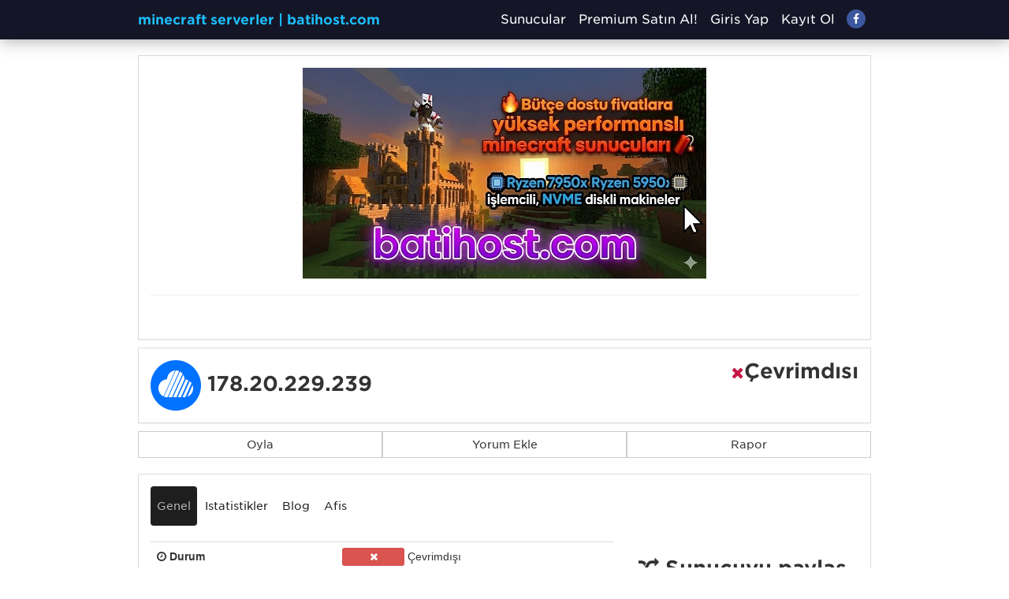

--- FILE ---
content_type: text/html; charset=UTF-8
request_url: https://minecraftserverler.com/server/93
body_size: 6184
content:

<!DOCTYPE html>
<html>
	<head>
	<title>Berk Solugan - minecraft serverler | batihost.com</title>
	<base href="https://minecraftserverler.com/">
	<meta http-equiv="content-type" content="text/html; charset=UTF-8" />
	<meta name="viewport" content="width=device-width, initial-scale=1.0">
	<meta name="description" content="Batihost.com | Minecraft Serverlar, Minecraft Sunucuları, Minecraft Türk Sunucular, Minecraft Survival, Skyblock, Faction, Çekirdek (HUB) Sunucular, minecraft serverler türk" />
	<link href="template/css/bootstrap.min.css" rel="stylesheet" media="screen">
	<link href="template/css/custom.css" rel="stylesheet" media="screen">
	<link href="template/css/font-awesome.min.css" rel="stylesheet" media="screen">

	<script src="template/js/jquery.js"></script>
	<script src="template/js/bootstrap.min.js"></script>
	<script src="template/js/timeago.js"></script>
	<script src="template/js/functions.js"></script>

	<link href="template/images/favicon.ico" rel="shortcut icon" />

		<script>
	(function(i,s,o,g,r,a,m){i['GoogleAnalyticsObject']=r;i[r]=i[r]||function(){
	(i[r].q=i[r].q||[]).push(arguments)},i[r].l=1*new Date();a=s.createElement(o),
	m=s.getElementsByTagName(o)[0];a.async=1;a.src=g;m.parentNode.insertBefore(a,m)
	})(window,document,'script','//www.google-analytics.com/analytics.js','ga');

	ga('create', 'UA-40612213-4', 'auto');
	ga('send', 'pageview');

	</script>
	
		<script>var switchTo5x=true;</script>
	<script id="st_insights_js" src="https://ws.sharethis.com/button/buttons.js?publisher=23f06003-6259-4f2f-a68a-fb390740ecda"></script>
	<script>stLight.options({publisher: "23f06003-6259-4f2f-a68a-fb390740ecda", doNotHash: false, doNotCopy: false, hashAddressBar: false});</script>
		<script src="https://www.google.com/recaptcha/api.js" async defer></script>
</head>
	<body>
		<div class="navbar navbar-default navbar-static-top " role="navigation">
	<div class="container">
		<div class="navbar-header">
			<button type="button" class="navbar-toggle" data-toggle="collapse" data-target=".navbar-collapse">
				<span class="sr-only">Toggle navigation</span>
				<span class="icon-bar"></span>
				<span class="icon-bar"></span>
				<span class="icon-bar"></span>
			</button>
			<a class="navbar-brand hidden-sm" href="https://minecraftserverler.com/">minecraft serverler | batihost.com</a>
		</div>
		<div class="navbar-collapse collapse pull-right">
			<ul class="nav navbar-nav">
				<li><a href="servers">Sunucular</a></li>
				<li><a href="purchase-highlight">Premium Satın Al!</a></li>

								<li><a href="login">Giriş Yap</a></li>
				<li><a href="register">Kayıt Ol</a></li>
							</ul>

			<p class="navbar-social pull-right hidden-sm">
				<a href="http://facebook.com/MinecraftServerler.Net"><span class="fa-stack"><i class="fa fa-circle fa-stack-2x"></i><i class="fa fa-facebook fa-stack-1x fa-inverse"></i></span></a>			</p>

		</div>
	</div>
</div>

        
		<div class="container"><!-- Start Container -->

			


			<div class="panel panel-default">
	<div class="panel-body center">
		<a href="https://batihost.com/adfollow/redmc.php" title="minecraft server kiralama" target="_blank"><img src="https://batihost.com/adfollow/redmc-display.php"></a>
<br><hr>
	
      <center>
					
					</center><br>
      
	</div>
</div>


<div class="modal fade" id="comment" tabindex="-1" role="dialog" aria-hidden="true">
	<div class="modal-dialog">
		<div class="modal-content">
							<div class="modal-header">
					<button type="button" class="close" data-dismiss="modal" aria-hidden="true">&times;</button>
					<h4 class="modal-title">Bu işlemi yapmak için giriş yapmış olmalısın !</h4>
				</div>
				<div class="modal-footer">
					<button type="button" class="btn btn-default" data-dismiss="modal">Kapat</button>
				</div>
					</div>
	</div>
</div>

<script>
$(document).ready(function() {
	
	/* Initialize the success message variable */
	var SuccessMessage = $('#response').html();

	$('form.comments').submit(function(event) {
		var $button = $(this).find(':submit');

		/* Close the modal */
		$('#comment').modal('hide')

		/* Get the form element the submit button belongs to */
		var $form = $(this).closest('form');

		/* Get the values from elements on the specific form */
		var Data = $form.serializeArray();

		/* Insert the captcha code into the posting data */
		var recaptcha_response_field = $('[name="recaptcha_response_field"]').val();
		var recaptcha_challenge_field = $('[name="recaptcha_challenge_field"]').val();
		Data.push({name: 'recaptcha_response_field', value: recaptcha_response_field}, {name: 'recaptcha_challenge_field', value: recaptcha_challenge_field});

		/* Post and get response */
		$.post('processing/process_comments.php', Data, function(data) {
			$('html, body').animate({scrollTop:0},'slow');

			if(data == "success") {
				/* Display success message */
				$('#response').html(SuccessMessage).fadeIn('slow');

				/* Remove all the comments */
				$('#comments').empty();

				/* Initiate the commets again */
				showMore(0, 'processing/comments_show_more.php', '#comments');

			} else {
				$('#response').hide().html(data).fadeIn('slow');
			}
			setTimeout(function() {
				$('#response').fadeOut('slow');
			}, 5000);

			/* Clear the textarea */
			$('textarea').val('');

			/* Reload recaptcha */
			Recaptcha.reload();
		});

		event.preventDefault();
	});

});
</script>
<div class="modal fade" id="blog" tabindex="-1" role="dialog" aria-hidden="true">
	<div class="modal-dialog">
		<div class="modal-content">
							<div class="modal-header">
					<button type="button" class="close" data-dismiss="modal" aria-hidden="true">&times;</button>
					<h4 class="modal-title">Bu komuta erişimin yok!</h4>
				</div>
				<div class="modal-footer">
					<button type="button" class="btn btn-default" data-dismiss="modal">Kapat</button>
				</div>
					</div>
	</div>
</div>

<script>
$(document).ready(function() {
	/* Initialize the success message variable */
	var SuccessMessage = $('#response').html();

	$('form.blog').submit(function(event) {
		var $button = $(this).find(':submit');

		/* Close the modal */
		$('#blog').modal('hide')

		/* Get the form element the submit button belongs to */
		var $form = $(this).closest('form');

		/* Get the values from elements on the specific form */
		var Data = $form.serializeArray();

		/* Insert the captcha code into the posting data */
		var recaptcha_response_field = $('[name="recaptcha_response_field"]').val();
		var recaptcha_challenge_field = $('[name="recaptcha_challenge_field"]').val();
		Data.push({name: 'recaptcha_response_field', value: recaptcha_response_field}, {name: 'recaptcha_challenge_field', value: recaptcha_challenge_field});

		/* Post and get response */
		$.post('processing/process_comments.php', Data, function(data) {
			$('html, body').animate({scrollTop:0},'slow');

			if(data == "success") {
				/* Display success message */
				$('#response').html(SuccessMessage).fadeIn('slow');

				/* Remove all the blog posts */
				$('#blog_posts').empty();

				/* Initiate the commets again */
				showMore(0, 'processing/blog_show_more.php', '#blog_posts');

			} else {
				$('#response').hide().html(data).fadeIn('slow');
			}
			setTimeout(function() {
				$('#response').fadeOut('slow');
			}, 5000);

			/* Clear the textarea */
			$('textarea').val('');

			/* Reload recaptcha */
			Recaptcha.reload();
		});

		event.preventDefault();
	});

});
</script>
<div class="modal fade" id="report" tabindex="-1" role="dialog" aria-hidden="true">
	<div class="modal-dialog">
		<div class="modal-content">
							<div class="modal-header">
					<button type="button" class="close" data-dismiss="modal" aria-hidden="true">&times;</button>
					<h4 class="modal-title">Bu işlemi yapmak için giriş yapmış olmalısın !</h4>
				</div>
				<div class="modal-footer">
					<button type="button" class="btn btn-default" data-dismiss="modal">Kapat</button>
				</div>
					</div>
	</div>
</div>

<script>
$(document).ready(function() {
	/* Initialize the success message variable */
	var SuccessMessage = $('#response').html();

	$('form.report').submit(function(event) {
		var $button = $(this).find(':submit');

		/* Close the modal */
		$('#report').modal('hide')

		/* Get the form element the submit button belongs to */
		var $form = $(this).closest('form');

		/* Get the values from elements on the specific form */
		var Data = $form.serializeArray();

		/* Insert the captcha code into the posting data */
		var recaptcha_response_field = $('[name="recaptcha_response_field"]').val();
		var recaptcha_challenge_field = $('[name="recaptcha_challenge_field"]').val();
		Data.push({name: 'recaptcha_response_field', value: recaptcha_response_field}, {name: 'recaptcha_challenge_field', value: recaptcha_challenge_field});

		/* Post and get response */
		$.post('processing/process_reports.php', Data, function(data) {
			$('html, body').animate({scrollTop:0},'slow');

			if(data == "success") {
				/* Display success message */
				$('#response').html(SuccessMessage).fadeIn('slow');
			} else {
				$('#response').hide().html(data).fadeIn('slow');
			}
			setTimeout(function() {
				$('#response').fadeOut('slow');
			}, 5000);

			/* Clear the textarea */
			$('textarea').val('');

			/* Reload recaptcha */
			Recaptcha.reload();
		});

		event.preventDefault();
	});

});
</script>
<div class="modal fade" id="vote" tabindex="-1" role="dialog" aria-hidden="true">
	<div class="modal-dialog">
		<div class="modal-content">
						<form method="post" role="form" class="vote">
				<div class="modal-header">
					<button type="button" class="close" data-dismiss="modal" aria-hidden="true">&times;</button>
					<h4 class="modal-title">Oyla</h4>
				</div>

				<div class="modal-body">

					<div class="form-group">
						<input type="hidden" name="token" value="b00bf4b26214d4027fb287783cee5419" />
						<input type="hidden" name="type" value="1" />
					</div>

					<div class="form-group">
						<label>Kullanıcı Adı</label>
						<input type="text" name="username" class="form-control" placeholder="Kullanıcı Adı" />
					</div>


				</div>

				<div class="modal-footer">
					<button type="button" class="btn btn-default" data-dismiss="modal">Kapat</button>
					<button type="submit" class="btn btn-default">Gönder</button>
				</div>
			</form>
					</div>
	</div>
</div>

<script>
$(document).ready(function() {

	/* Initialize the success message variable */
	var SuccessMessage = $('#response').html();

	$('form.vote').submit(function(event) {
		var $button = $(this).find(':submit');

		/* Close the modal */
		$('#vote').modal('hide')

		/* Get the form element the submit button belongs to */
		var $form = $(this).closest('form');

		/* Get the values from elements on the specific form */
		var Data = $form.serializeArray();

		/* Insert the captcha code into the posting data */
		var recaptcha_response_field = $('[name="recaptcha_response_field"]').val();
		var recaptcha_challenge_field = $('[name="recaptcha_challenge_field"]').val();
		Data.push({name: 'recaptcha_response_field', value: recaptcha_response_field}, {name: 'recaptcha_challenge_field', value: recaptcha_challenge_field});

		/* Post and get response */
		$.post('processing/process_votes.php', Data, function(data) {
			$('html, body').animate({scrollTop:0},'slow');

			if(data == "success") {

				/* Display success message */
				$('#response').html(SuccessMessage).fadeIn('slow');

				/* Increment the vote number */
				$('#votes_value').text(parseInt($('#votes_value').text()) + 1);


			} else {

				$('#response').hide().html(data).fadeIn('slow');

			}
			setTimeout(function() {
				$('#response').fadeOut('slow');
			}, 5000);

			/* Clear the textarea */
			$('textarea').val('');

			/* Reload recaptcha */
			Recaptcha.reload();
		});

		event.preventDefault();
	});

});
</script>
<div class="row">
	<div class="col-md-12">

	
<div id="response" style="display:none;">
			<div class="alert alert-success">
				<button type="button" class="close" data-dismiss="alert">&times;</button>
				<strong>Başarılı!</strong> İstediğin komut başarıyla gerçekleştirildi!
			</div>
		</div>

<div class="panel panel-default">
	<div class="panel-body">
		<h3 class="no-margin">
				            <img src="user_data/favicons/93.png" alt=" Favicon" />
	        			178.20.229.239			<span class="pull-right">
				<i class="fa fa-remove red" style="font-size: 20px;"></i>Çevrimdışı			</span>
		</h3>
	</div>
</div>

<div class="btn-group btn-group-justified" id="server_options">

	
	<div class="btn-group">
		<a class="btn btn-default" data-toggle="modal" data-target="#vote">
			<span class="glyphicon glyphicon-stats"></span> Oyla		</a>
	</div>

	<div class="btn-group">
		<a class="btn btn-default" data-toggle="modal" data-target="#comment">
			<span class="glyphicon glyphicon-plus"></span> Yorum Ekle		</a>
	</div>

	
	<div class="btn-group">
		<a class="btn btn-default" onclick="report(93, 2);">
			<span class="glyphicon glyphicon-exclamation-sign"></span> Rapor		</a>
	</div>

	
	
</div>

<br />

<script>
$(document).ready(function() {

	/* Favorite handler */
	$('#server_options').on('click', '.favorite', function() {
		var $div = $(this);

		/* Post and get reponse */
		$.post("processing/process_favorites.php", function(data) {
			$div.fadeOut('fast');
			setTimeout(function() {
				if(data == "favorited") {
					$div.removeClass('btn-default').addClass('btn-danger').children('.text').html("Favori'den Çıkar");
					$div.children('.glyphicon').removeClass('glyphicon-heart-empty').addClass('glyphicon-heart');
				} else 
				if(data == "unfavorited") {
					$div.removeClass('btn-danger').addClass('btn-default').children('.text').html("Favori");
					$div.children('.glyphicon').removeClass('glyphicon-heart').addClass('glyphicon-heart-empty');
				} else {
					//console.log(data);
					alert("Bu işlemi yapmak için giriş yapmış olmalısın !");
				}
				$div.fadeIn('fast');
			}, 1500);
			
		});

	});

});
</script>
<div class="panel panel-default">
	<div class="panel-body">

		<ul class="nav nav-pills">
			<li class="active"><a href="#general" data-toggle="tab">Genel</a></li>
			<li><a href="#statistics" id="statistics_button" data-toggle="tab">İstatistikler</a></li>
			<li><a href="#blog_section" data-toggle="tab">Blog</a></li>
			<li><a href="#banners" data-toggle="tab">Afiş</a></li>
		</ul><br />


		<div class="tab-content">
			<div class="tab-pane fade in active" id="general">

				<div class="row">
					<div class="col-md-8">
				<table class="table">
					<tbody>
						<tr>
							<td style="width: 40%;"><i class="fa fa-clock-o"></i> <strong>Durum</strong></td>
							<td>
								<span class="label label-danger"><i class="fa fa-remove"></i></span> Çevrimdışı							</td>
						</tr>
						<tr>
							<td><i class="fa fa-random"></i> <strong>IP Adresi</strong></td>
							<td>178.20.229.239</td>
						</tr>
						<tr>
							<td><i class="fa fa-tasks"></i> <strong>Bağlantı Portu</strong></td>
							<td>25565</td>
						</tr>
						<tr>
							<td><i class="fa fa-bell"></i> <strong>Son Kontrol</strong></td>
							<td class="timeago" title="2026-01-21T08:08:13-05:00"></td>
						</tr>
						<tr>
							<td><i class="fa fa-bell"></i> <strong>Önceki Kontrol</strong></td>
							<td class="timeago" title="2023-11-03T13:32:50-04:00"></td>
						</tr>
						<tr>
							<td><i class="fa fa-cog"></i> <strong>Kategori</strong></td>
							<td><a href="category/skyblock">Skyblock</a></td>
						</tr>
						<tr>
							<td><i class="fa fa-tower"></i> <strong>Sunucu Sahibi</strong></td>
							<td><a href="profile/DeadEdit">Berk Solugan</a></td>
						</tr>
						<tr>
							<td><i class="fa fa-arrow-up"></i> <strong>Oylar</strong></td>
							<td id="votes_value">0</td>
						</tr>
						<tr>
							<td><i class="fa fa-star"></i> <strong>Favoriler</strong></td>
							<td>0</td>
						</tr>
						<tr>
							<td><i class="fa fa-upload"></i> <strong>Bu ay alınan tıklanmalar</strong></td>
							<td>11</td>
						</tr>
						<tr>
							<td><i class="fa fa-globe"></i> <strong>Ülke</strong></td>
							<td>Turkey <img src="template/images/locations/TR.png" alt="TR" /></td>
						</tr>
						
						
                        <tr>
                            <td><span class="fa fa-signal"></span> <strong>Çalışma Zamanı</strong></td>
                            <td>
                                <span class="label label-success">99%</span>
                            </td>
                        </tr>

                    </tbody>
				</table>
			</div>
			<div class="col-md-4">
				<h3><i class="fa fa-random"></i> Sunucuyu paylaş</h3>
				<p>Sunucuyu tanıtmak için sunucuyu sosyal platformlarda paylaşın :)</p>
				<div>
					<span class='st_sharethis_large' displayText='ShareThis'></span>
					<span class='st_facebook_large' displayText='Facebook'></span>
					<span class='st_twitter_large' displayText='Tweet'></span>
					<span class='st_googleplus_large' displayText='Google +'></span>
					<span class='st_tumblr_large' displayText='Tumblr'></span>
					<span class='st_pinterest_large' displayText='Pinterest'></span>
					<span class='st_email_large' displayText='Email'></span>
				</div>
				<br />

				<h3><i class="fa fa-star"></i> Afişleri Alın</h3>
				<p>Web siten için sunucularınızı özel dinamik afişler ile tanıtın. <a href="#banners" data-toggle="tab" class="label label-primary">Kodu Al</a></p>
				<img id="live_banner" src="banner/93/default/ffffff/ffffff/medium" class="img-responsive" />

			</div>
			</div>
			</div>


			<!-- Statistics -->
			<div class="tab-pane fade" id="statistics">
								<script type="text/javascript" src="https://www.google.com/jsapi"></script>
				<script type="text/javascript">
					google.load("visualization", "1", {packages:["corechart"]});
					google.setOnLoadCallback(drawChart);
					function drawChart() {
						var data = google.visualization.arrayToDataTable([
							['Date', 'Hits', 'Votes'],
							['2026-01-17', 1, 0],['2026-01-18', 2, 0],['2026-01-20', 1, 0],['2026-01-21', 1, 0],						]);

						var options = {
							title: 'İstatistikler'						};

						var chart = new google.visualization.LineChart(document.getElementById('chart_div'));
						chart.draw(data, options);
					}

					$(window).resize(function(){
						drawChart();
					});

					$('#statistics_button').on('click', function() {
						setTimeout(drawChart, 500);
					});

				</script>

				<div id="chart_div" style="width: 100%; height: 500px;"></div>
			</div>


			<!-- Blog Posts -->
			<div class="tab-pane fade" id="blog_section">

				<div id="blog_posts"></div>

			</div>

			<!-- Banners -->
			<div class="tab-pane fade" id="banners">

				<script type="text/javascript" src="template/js/jscolor/jscolor.js"></script>
				<script>
					$(document).ready(function() {

						/* Store some variables */
						var server_id = 93;
						var link = 'https://minecraftserverler.com/';
						var server_link = link+'server/'+'93';

						/* Display the default codes */
						var time = new Date();
						var background = $('[name="background"]').val();
						var text_color = 'FFFFFF';
						var border_color = 'FFFFFF';
						var image = 'banner/'+server_id+'/'+background+'/'+text_color+'/'+border_color+'/medium';
						var image2 = 'banner/'+server_id+'/'+background+'/'+text_color+'/'+border_color+'/small';
						$('[name="html_code"]').val('<a href="'+server_link+'"><img src="'+link+image+'" /></a>');
						$('[name="bb_code"]').val('[url='+server_link+'][img]'+link+image+'[/img][/url]');

						$('[name="html_code2"]').val('<a href="'+server_link+'"><img src="'+link+image2+'" /></a>');
						$('[name="bb_code2"]').val('[url='+server_link+'][img]'+link+image2+'[/img][/url]');


						/* On change, update it */
						$('.live').on('change', function(){

							/* Refresh some variables */
							var time = new Date();
							var background = $('[name="background"]').val();
							var text_color = $('[name="text_color"]').val();
							var border_color = $('[name="border_color"]').val();
							var image = 'banner/'+server_id+'/'+background+'/'+text_color+'/'+border_color+'/medium';

							/* Update the image and the forms */
							$('#live_banner').attr('src', image+'&time'+time.getTime());
							$('[name="html_code"]').val('<a href="'+server_link+'"><img src="'+link+image+'" /></a>');
							$('[name="bb_code"]').val('[url='+server_link+'][img]'+link+image+'[/img][/url]');
						});

					});
				</script>

				<img id="live_banner" src="banner/93/default/ffffff/ffffff/medium" />

				<div class="form-group">
					<label>Afiş Arkaplanı</label>
					<select name="background" class="form-control live">
						<option name="default">default</option>					</select>
				</div>

				<div class="form-group">
					<label>Yazı Rengi</label>
					<input type="text" name="text_color" class="form-control color live" />
				</div>

				<div class="form-group">
					<label>Sınır rengi</label>
					<input type="text" name="border_color" class="form-control color live" />
				</div>

				<div class="form-group">
					<label>HTML Kodu</label>
					<textarea name="html_code" class="form-control" rows="3" cols="40"></textarea>
				</div>

				<div class="form-group">
					<label>BB Kodu</label>
					<textarea name="bb_code" class="form-control" rows="3" cols="40"></textarea>
				</div>

				<hr />

				<img id="live_banner2" src="banner/93/default/ffffff/ffffff/small" />

				<div class="form-group">
					<label>HTML Kodu</label>
					<textarea name="html_code2" class="form-control" rows="3" cols="40"></textarea>
				</div>

				<div class="form-group">
					<label>BB Kodu</label>
					<textarea name="bb_code2" class="form-control" rows="3" cols="40"></textarea>
				</div>
			</div>

		</div>
	</div>
</div>

<!-- Description -->
<div class="panel panel-default">
	<div class="panel-body">
		<h3>
			Açıklama		</h3>

		GEL VE SENDE BİZE KATIL YENİ YENİ ÖĞRENİYORUZ
	</div>
</div>

<!-- Video -->

<!-- Comments -->
<div class="panel panel-default">
	<div class="panel-body">
		<h3>
			Yorumlar		</h3>

		<div id="comments"></div>

	</div>
</div>


<script>
$(document).ready(function() {

	/* Initialize the success message variable */
	var SuccessMessage = $('#response').html();

	/* Load the first comments results */
	showMore(0, 'processing/comments_show_more.php', '#comments', '#showMoreComments');

	/* Load the first blog results */
	showMore(0, 'processing/blog_show_more.php', '#blog_posts', '#showMoreBlogPosts');

	/* Delete system */
	$('#comments, #blog_posts').on('click', '.delete', function() {
		/* selector = div to be removed */
		var answer = confirm("Silmek istediğine emin misin?");

		if(answer) {
			$('html, body').animate({scrollTop:0},'slow');

			var $div = $(this).closest('.media');
			var reported_id = $(this).attr('data-id');
			var type = $(this).attr('data-type');

			/* Post and get response */
			$.post("processing/process_comments.php", "delete=true&reported_id="+reported_id+"&type="+type, function(data) {

				if(data == "success") {
					$("#response").html(SuccessMessage).fadeIn('slow');
					$div.fadeOut('slow');
				} else {
					$("#response").html(data).fadeIn('slow');
				}
				setTimeout(function() {
					$("#response").fadeOut('slow');
				}, 5000);
			});
		}
	});


});
</script>
					</div><!-- END Main Column -->

				<!-- START Sidebar -->
								<!-- END Sidebar -->

			</div><!-- END ROW -->


			<div class="panel panel-default">
	<div class="panel-body center">
		 	</div>
</div>

		</div><!-- END Container -->

		<div class="sticky-footer">
			<div class="container">
				<p>
<br />
<center>
<br>
<div class="partner" id="partnerChaotic">
<a href="http://minecraftserverler.com" target="_blank">
<img src="http://i.hizliresim.com/GDOaGr.png" alt="logo" draggable="false">
</a></div>
<br>
<a href="terms-of-service">PREMİUM SATIN AL</a> - <a href="http://minecrafttr.com">ÜCRETSİZ WEB SİTE</a> - <a href="https://batihost.com/">SUNUCU SATIN AL!</a>
<br />

<br>
<div class="td-tag-cloud-widget  td-tag-cloud-inline">
<a href="https://batihost.com">Minecraft Serverler</a>
<a href="http://minecrafttr.com" rel="dofollow" title="minecraft türk forumu">minecraft türk forumu</a>
<a href="http://minecrafttr.com" rel="dofollow" title="minecraft forumu">minecraft forumu</a>
<a href="https://minecrafttr.com/#minecraft-turk-sunuculari.136" rel="dofollow" title="minecraft türk sunucuları">Minecraft Türk Sunucuları</a>
<a href="https://minecrafttr.com/" rel="dofollow" title="minecraft pvp server">Mınecraft PvP Server</a>
<a href="https://minecrafttr.com/" rel="dofollow" title="minecraft server">Mınecraft Server</a>
<a href="https://minecrafttr.com/forum/survival/" rel="dofollow" title="minecraft survival sunucular">Survival</a>
<a href="https://minecrafttr.com/forum/faction/" rel="dofollow" title="minecraft faction sunucular">Faction</a>
<a href="https://minecrafttr.com/forum/skyblock/" rel="dofollow" title="minecraft skyblock sunucular">Skyblock</a>
<a href="https://minecrafttr.com/forum/hub/" rel="dofollow" title="minecraft hub sunucular">Hub</a>
<a href="https://minecrafttr.com/forum/pvp/" rel="dofollow" title="minecraft pvp sunucular">Pvp</a>
<a href="http://minecrafttr.com" rel="dofollow" title="hunger games">Hunger Games</a>
<a href="http://minecrafttr.com" rel="dofollow" title="egg wars">Egg Wars</a>
<a href="http://minecrafttr.com" rel="dofollow" title="bed wars">Bed Wars</a>
<a href="https://minecrafttr.com/forum/conconcraft/" rel="dofollow" title="minecraft conconcraft sunucular">ConconCraft</a>
<br />
</div>
<br>
Copyright &copy; 2026 minecraft serverler | batihost.com. All rights reserved. Powered By <a href="https://minecrafttr.com/" rel="dofollow" title="minecraft tr">MinecraftTR.com</a></div><br /></p>
			</div>
		</div>
	</body>


<!-- Yandex.Metrika counter -->
<script type="text/javascript" >
   (function(m,e,t,r,i,k,a){m[i]=m[i]||function(){(m[i].a=m[i].a||[]).push(arguments)};
   m[i].l=1*new Date();k=e.createElement(t),a=e.getElementsByTagName(t)[0],k.async=1,k.src=r,a.parentNode.insertBefore(k,a)})
   (window, document, "script", "https://mc.yandex.ru/metrika/tag.js", "ym");

   ym(25655327, "init", {
        clickmap:true,
        trackLinks:true,
        accurateTrackBounce:true
   });
</script>
<noscript><div><img src="https://mc.yandex.ru/watch/25655327" style="position:absolute; left:-9999px;" alt="" /></div></noscript>
<!-- /Yandex.Metrika counter -->
</html>


--- FILE ---
content_type: text/html; charset=UTF-8
request_url: https://minecraftserverler.com/processing/comments_show_more.php
body_size: -93
content:

			<div class="alert alert-info">
				<button type="button" class="close" data-dismiss="alert">&times;</button>
				<strong>Dikkat!</strong> Bu sunucunun bir yorumu yok, sunucu hakkında inceleme yapan ilk kişi siz olun!
			</div>
		


--- FILE ---
content_type: text/html; charset=UTF-8
request_url: https://minecraftserverler.com/processing/blog_show_more.php
body_size: -113
content:

			<div class="alert alert-info">
				<button type="button" class="close" data-dismiss="alert">&times;</button>
				<strong>Dikkat!</strong> Bu sunucunun şu anda bir blog yayını yok!
			</div>
		


--- FILE ---
content_type: text/css
request_url: https://minecraftserverler.com/template/css/custom.css
body_size: 2216
content:
@import url('HCo_fonts.css');

.nav>li>a {
    padding: 15px 8px;
}

h1, h2, h3 {
    font-weight: 800;
    font-size: 2.6rem;
    font-family: "HCo Gotham SSm",Helvetica,Arial,sans-serif;
}

/* Fixing the lightbox */
.input-group .form-control {
	z-index: 0;
}



/* Modifications for sticky footer */
html {
	position: relative;
	min-height: 100%;
}
body {
	margin-bottom: 130px;
	background: white;
}
.sticky-footer {
    font-weight: 400;
    font-size: 1.5rem;
    font-family: "HCo Gotham SSm",Helvetica,Arial,sans-serif;
    position: absolute;
    bottom: -310px;
    height: 360px;
    background-color: #1e1e1e;
    width: 100%;
    border-top: 1px solid #131313;
    margin-top: -147px;
}

.sticky-footer, .sticky-footer a {
	color: #eaeaea;
}

.sticky-footer a:hover {
	color: #dedede;
}


/* Helper classes */
.btn-dark {
    color: #fff;
    background-color: #191717;
    border-color: #000000;
}

.btn-dark:hover {
    color: #fff;
    background-color: #171717;
    border-color: #171717;
}

.shadow {
	text-shadow: 0px 0px 5px rgba(0, 0, 0, 0.85);
	color: white;
}

.white, .white a {
  color: #fff;
}

.red {
	color: #c41745;
}

.green {
	color: #17C41E;
}

.inline {
	display: inline;
}

.center {
	text-align: center;
}

.clickable {
	cursor: pointer;
}

.table-fixed-full {
	table-layout: fixed;
	width: 100%;
}

.table-statistics tr td:first-child {
	font-weight: bold;
}

.no-underline, .no-underline:hover{
	text-decoration: none;
}

.panel-heading, .panel-body {
	word-break: break-all;
}

.opc  {
    opacity: .5;
    transition: opacity .5s ease-out;
    -moz-transition: opacity .5s ease-out;
    -webkit-transition: opacity .5s ease-out;
    -o-transition: opacity .5s ease-out;
}

.opc:hover {
    opacity: 1;
}

.media .media-body .media-span-opacity {
	opacity:0;
	transition: opacity .5s ease-out;
    -moz-transition: opacity .5s ease-out;
    -webkit-transition: opacity .5s ease-out;
    -o-transition: opacity .5s ease-out;
}

.media:hover .media-span-opacity {
	opacity: 1;

}

/* Category banner */
.panel-fixed {
	height: 150px;
}


/* No margin class */
.no-margin {
	margin: 0;
}

/* Overridez */
.panel {
	margin-bottom: 10px;
	border-radius: 0px;
}

.navbar-static-top {
	-webkit-box-shadow: 0px 1px 20px 0px rgba(73, 73, 73, 0.5);
	-moz-box-shadow: 0px 1px 20px 0px rgba(73, 73, 73, 0.5);
	box-shadow: 0px 1px 20px 0px rgba(73, 73, 73, 0.5);
	border: 0;
	background: #141526;
}
.navbar-no-margin {
	margin: 0;
}

.navbar-default .navbar-nav>li>a {
	font-weight: 400;
	font-size: 1.6rem;
	font-family: "HCo Gotham SSm",Helvetica,Arial,sans-serif;
	color: #ffffff;
}

.navbar-default .navbar-nav>li>a:hover {
	color: #1cbfff;
}

.navbar-nav>li>.dropdown-menu {
	margin-left: -1px;
}

.dropdown-menu {
	background-color: #1E1E1E;
	border-top: 0;
}

.dropdown-menu>li>a:hover, .dropdown-menu>li>a:focus {
	color: #FFFFFF;
	background-color: #FD6C6C;
}

.dropdown-menu>li>a {
	padding: 8px 20px;
	color: #8C8C8C;
}
.navbar-default .navbar-nav>.open>a, .navbar-default .navbar-nav>.open>a:hover, .navbar-default .navbar-nav>.open>a:focus {
	background-color: #FD6C6C;
	color: #FFFFFF;
}

.navbar-default .navbar-brand {
	color: #1cbfff;
	font-weight: 800;
    font-size: 1.7rem;
    font-family: "HCo Gotham SSm",Helvetica,Arial,sans-serif;
}

.navbar-default .navbar-brand:hover, .navbar-default .navbar-brand:focus {
	color: #A1A1A1;
}

.nav-pills>li.active>a, .nav-pills>li.active>a:hover, .nav-pills>li.active>a:focus {
	color: #B8B8B8;
	background-color: #1E1E1E;
}

.form-control:focus {
	border-color: #EDACAC;
	outline: 0;
	-webkit-box-shadow: inset 0 1px 1px rgba(0,0,0,.075),0 0 8px rgba(255, 0, 0, 0.35);
	box-shadow: inset 0 1px 1px rgba(0,0,0,.075),0 0 8px rgba(255, 0, 0, 0.35);
}

a.list-group-item.active, a.list-group-item.active:hover, a.list-group-item.active:focus {
	background-color: #FD6C6C;
	border-color: #FD6C6C;
}

.btn-group>.btn-group:first-child>.btn:last-child, .btn-group>.btn-group:first-child>.dropdown-toggle, .btn-group>.btn-group:last-child>.btn:first-child {
	border-radius: 0;
}

/* input labels */
.input-label-online {
	background-color: #5cb85c;
	color: white;
	border-color: #5cb85c;
}

.input-label-offline {
	background-color: #d9534f;
	color: white;
	border-color: #d9534f;
}

/* Server tables */

.server td {
	padding: 2px;
}

.server .banner {
	width: 468px;
	height: 60px;
}

.server .footer {
	vertical-align: top;
	width: 100%;
}

.vip-shadow {
	-webkit-box-shadow: 0px 0px 4px 3px rgb(255, 173, 0);
	-moz-box-shadow: 0px 0px 4px 3px rgb(255, 173, 0);
    box-shadow: 0px 0px 4px 3px rgb(255, 173, 0);
    border-radius: 5px;
}

/* Responsive youtube videos */
.video-container {
    position: relative;
    padding-bottom: 56.25%;
    padding-top: 30px; height: 0; overflow: hidden;
}

.video-container iframe,
.video-container object,
.video-container embed {
    position: absolute;
    top: 0;
    left: 0;
    width: 100%;
    height: 100%;
}


/* Social Icons */
.navbar-social {
	margin-top: 10px;
	margin-bottom: 5px;
}
.navbar-social a {
	margin-right: 5px;
	margin-left: 5px;
}
.navbar-social a:nth-child(1) {
	color: #3B579D;
}
.navbar-social a:nth-child(2) {
	color: #1AB2E8;
}
.navbar-social a:nth-child(3) {
	color: #DD4B39;
}

/* Index container */
.index-container {
	width: 100%;
	height: auto;
	background: url('../images/index.jpg');
	color: white;
	margin-bottom: 50px;
	padding: 50px 0px 50px 0px;
	-webkit-box-shadow: 0px 1px 20px 0px rgba(73, 73, 73, 0.5);
	-moz-box-shadow: 0px 1px 20px 0px rgba(73, 73, 73, 0.5);
	box-shadow: 0px 1px 20px 0px rgba(73, 73, 73, 0.5);
}

.index-title {
	padding: 10px 5px;
	font-size: 48px;
	font-family: "HCo Gotham SSm",Helvetica,Arial,sans-serif;
	font-weight: 800;
	text-shadow:0 1px 0 #ccc, 0 2px 0 #c9c9c9, 0 3px 0 #bbb, 0 4px 0 #b9b9b9, 0 5px 0 #aaa, 0 6px 1px rgba(0,0,0,0.1), 0 0 5px rgba(0,0,0,0.1), 0 1px 3px rgba(0,0,0,0.3), 0 3px 5px rgba(0,0,0,0.2), 0 5px 10px rgba(0,0,0,0.25), 0 10px 10px rgba(0,0,0,0.2), 0 20px 20px rgba(0,0,0,0.15);
}

.index-text {
    font-weight: 400;
    font-size: 1.6rem;
    font-family: "HCo Gotham SSm",Helvetica,Arial,sans-serif;
	margin-top: 20px;
}


/* Pagination style */
.new-pagination {
	list-style-type: none;
	padding: 0;
	margin: 25px 0 0 0;
}

.new-pagination li {
	display: inline;
}

.new-pagination li a  {
    padding: 10px 14px;
    border: 2px solid #ccc;
    /* border-radius: 8px; */
    color: #999;
    margin-right: 5px;
}

.new-pagination li.active a, .new-pagination li a:hover {
    border: 3px solid #FD6C6C;
    color: #FD6C6C;
    text-decoration: none;
}

.new-pagination li.disabled a {
	cursor: not-allowed;
}

/* Server list buttons */
span.tag  {
	padding: 2px 6px;
	border: 1px solid #ccc;
	border-radius: 5px;
	color: #999;
	margin: 5px 5px 0 0;
	font-size: 12px;
	display: inline-block;
	font-weight: 400;
    font-family: "HCo Gotham SSm",Helvetica,Arial,sans-serif;
}

span:hover.tag {
	border: 1px solid #FD6C6C;
	color: #FD6C6C;
	font-weight: 800;
    font-family: "HCo Gotham SSm",Helvetica,Arial,sans-serif;
	text-decoration: none;
}

a:hover, a:focus {
    color: #5a5a5a;
    text-decoration: underline;
}

a {
    color: #1d1d1d;
    text-decoration: none;
	font-family: "HCo Gotham SSm",Helvetica,Arial,sans-serif;
}

.list-group-item {
	word-break: break-all;
}

@media only screen and (max-device-width: 700px), only screen and (device-width: 700px) and (device-height: 700px), only screen and (width: 700px) and (orientation: landscape), only screen and (device-width: 700px), only screen and (max-width: 700px) {
	.index-title {
		font-size: 48px;
	}

	.index-text {
		font-size: 18px;
		margin-bottom: 50px;
	}
}

@media only screen and (max-device-width: 350px), only screen and (device-width: 350px) and (device-height: 350px), only screen and (width: 350px) and (orientation: landscape), only screen and (device-width: 350px), only screen and (max-width: 350px) {
	.index-title {
		font-size: 36px;
	}
}

@media only screen and (min-width: 1200px) {
	.container {
	    width: 960px;
	}
}
#partnerChaotic img {
    width: 35%;
    margin-top: -25px;
}
.partner img:hover, .partner img:focus {
    -webkit-filter: grayscale(0);
    filter: grayscale(0);
    -webkit-transition: .2s ease-in-out;
    transition: .2s ease-in-out;
}
.partner img {
    width: 85%;
    -webkit-filter: grayscale(100%);
    filter: grayscale(100%);
    -webkit-transition: .2s ease-in-out;
    transition: .2s ease-in-out;
}
.td-tag-cloud-widget a {
    background: #121617;
    color: #FFF!important;
    font-size: 13px!important;
    margin-bottom: 10px!important;
    padding: 2px 10px!important;
    text-transform: uppercase;
    white-space: nowrap;
    -webkit-transition: all .2s linear;
    -moz-transition: all .2s linear;
    -ms-transition: all .2s linear;
    -o-transition: all .2s linear;
    transition: all .2s linear;
}
.td-tag-cloud-inline.td-tag-cloud-widget a {
    margin-right: 6px!important;
    display: inline-block!important;
	text-decoration: none;
}
.td-tag-cloud-widget a:hover {
    opacity: .5;
    text-decoration: none!important;
}


--- FILE ---
content_type: text/plain
request_url: https://www.google-analytics.com/j/collect?v=1&_v=j102&a=372924580&t=pageview&_s=1&dl=https%3A%2F%2Fminecraftserverler.com%2Fserver%2F93&ul=en-us%40posix&dt=Berk%20Solugan%20-%20minecraft%20serverler%20%7C%20batihost.com&sr=1280x720&vp=1280x720&_u=IEBAAEABAAAAACAAI~&jid=4691691&gjid=243280690&cid=602751939.1769000896&tid=UA-40612213-4&_gid=1741827975.1769000896&_r=1&_slc=1&z=1742755912
body_size: -453
content:
2,cG-W6200LNZLK